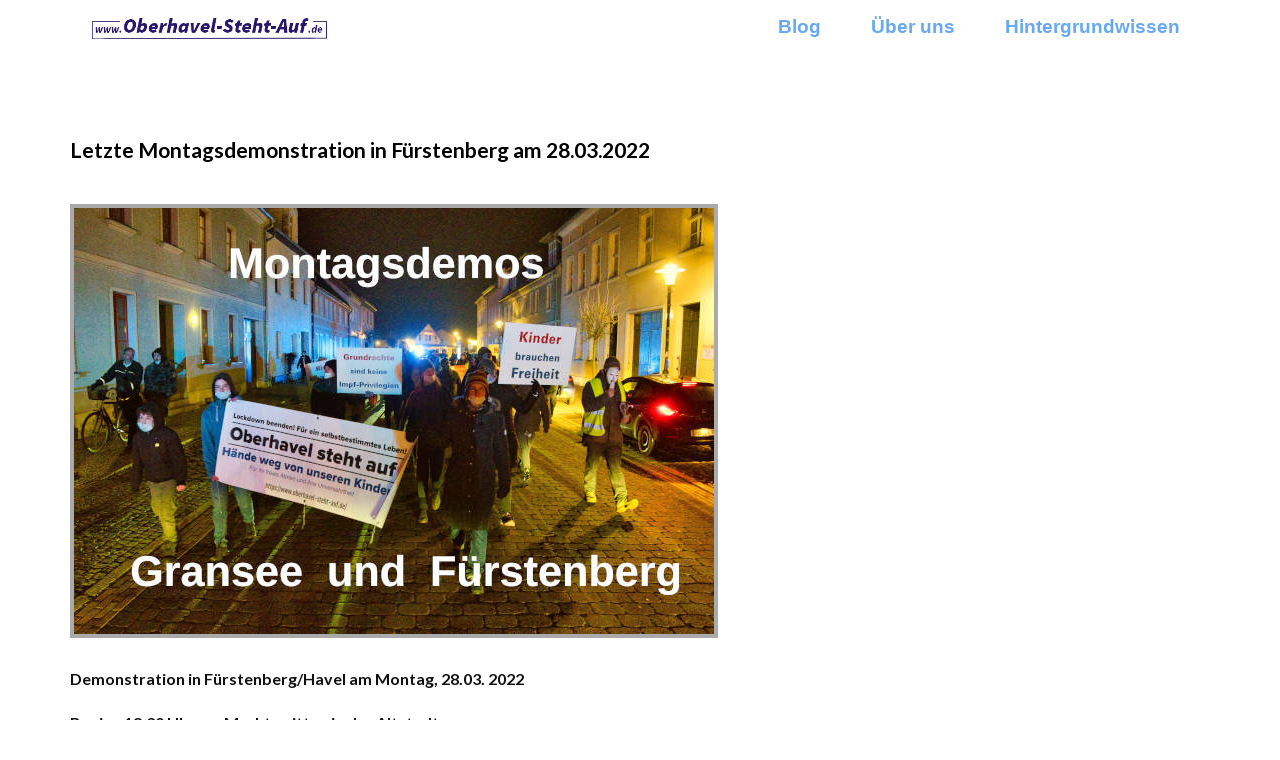

--- FILE ---
content_type: text/html; charset=utf-8
request_url: https://www.oberhavel-steht-auf.de/montagsdemonstrationen-fuerstenberg-havel-gransee
body_size: 5069
content:
<!DOCTYPE html>
<!-- jsn_blank2 1.0.5 -->
<html lang="de-de"  dir="ltr">
	<head>
				<meta name="viewport" content="width=device-width, initial-scale=1">
		
		<meta charset="utf-8" />
	<base href="https://www.oberhavel-steht-auf.de/montagsdemonstrationen-fuerstenberg-havel-gransee" />
	<meta name="keywords" content="Fürstenberg/Havel, Gransee, Montagsdemonstration, Demonstration, Grundrechte, Oberhavel" />
	<meta name="description" content="2022 startet mit regelmäßigen Montagsdemonstrationen in Fürstenberg/Havel und Gransee im Wechsel" />
	<meta name="generator" content="Joomla! - Open Source Content Management" />
	<title>Montags-Demonstrationen in Fürstenberg/Havel und Gransee</title>
	
	<link href="/templates/jsn_blank2/css/bootstrap.css" rel="stylesheet" />
	<link href="/plugins/system/sunfw/assets/3rd-party/bootstrap/flexbt4_custom.css" rel="stylesheet" />
	<link href="/plugins/system/sunfw/assets/3rd-party/font-awesome/css/font-awesome.min.css" rel="stylesheet" />
	<link href="/templates/jsn_blank2/css/template.css" rel="stylesheet" />
	<link href="/templates/jsn_blank2/css/color_45c48cce2e2d7fbdea1afc51c7c6ad26.css" rel="stylesheet" />
	<link href="/templates/jsn_blank2/css/core/layout_45c48cce2e2d7fbdea1afc51c7c6ad26.css" rel="stylesheet" />
	<link href="/templates/jsn_blank2/css/core/general_45c48cce2e2d7fbdea1afc51c7c6ad26.css" rel="stylesheet" />
	<link href="/templates/jsn_blank2/css/core/offcanvas_45c48cce2e2d7fbdea1afc51c7c6ad26.css" rel="stylesheet" />
	<link href="/templates/jsn_blank2/css/core/sections_45c48cce2e2d7fbdea1afc51c7c6ad26.css" rel="stylesheet" />
	<link href="/templates/jsn_blank2/css/core/modules_45c48cce2e2d7fbdea1afc51c7c6ad26.css" rel="stylesheet" />
	<link href="/templates/jsn_blank2/css/core/menu_45c48cce2e2d7fbdea1afc51c7c6ad26.css" rel="stylesheet" />
	<link href="/templates/jsn_blank2/css/custom/custom.css" rel="stylesheet" />
	<link href="/plugins/editors/pagebuilder3/assets/app/assets/1.3.16/main.css" rel="stylesheet" data-pagefly-main="true" />
	<style>
.sunfw-scrollup {background: #ffffff;color: #ffffff;}
	</style>
	<script src="/media/jui/js/jquery.min.js?3ff1c4367a8c0e0aed765610824173f5"></script>
	<script src="/media/jui/js/jquery-noconflict.js?3ff1c4367a8c0e0aed765610824173f5"></script>
	<script src="/media/jui/js/jquery-migrate.min.js?3ff1c4367a8c0e0aed765610824173f5"></script>
	<script src="/media/system/js/caption.js?3ff1c4367a8c0e0aed765610824173f5"></script>
	<script src="/templates/jsn_blank2/assets/bootstrap-sass/assets/javascripts/bootstrap.min.js"></script>
	<script src="/plugins/system/sunfw/assets/joomlashine/site/js/utils.js"></script>
	<script src="/templates/jsn_blank2/js/template.js"></script>
	<script src="/plugins/editors/pagebuilder3/assets/app/assets/1.3.16/helper.js"></script>
	<script>
jQuery(window).on('load',  function() {
				new JCaption('img.caption');
			});SunBlank.initTemplate();
			if (window.MooTools !== undefined) {
				Element.implement({
					hide: function() {
						return this;
					},
					show: function(v) {
						return this;
					},
					slide: function(v) {
						return this;
					}
				});
			}
		;
			jQuery(function($) {
				$(document).ready(function() {
					var options = document.querySelectorAll("option[value=\"pagebuilder3\"]");
					for (var i = 0; i < options.length; i++) {
						var selector = options[i].parentNode;
						options[i].parentNode.removeChild(options[i]);
						if ($(selector).data("chosen")) {
							var params = $(selector).data("chosen").options;
							$(selector).chosen("destroy");
							$(selector).chosen(params);
						}
					}
				});
			});
		
		window.pb_baseUrl = "https://www.oberhavel-steht-auf.de/";
		
	</script>
	<meta property="og:locale" content="de_DE" />
	<meta property="og:type" content="website" />
	<meta property="og:title" content="Montags-Demonstrationen in F&uuml;rstenberg/Havel und Gransee" />
	<meta property="og:description" content="Demonstration in F&uuml;rstenberg/Havel am Montag, 28.03. 2022" />
	<meta property="og:url" content="https://www.oberhavel-steht-auf.de/montagsdemonstrationen-fuerstenberg-havel-gransee" />
	<meta property="og:site_name" content="Oberhavel Steht Auf" />
	<meta property="og:image" content="http://www.oberhavel-steht-auf.de/images/bilder/flyer/Montagsdemos-Gransee-Fuerstenberg-b640.jpg" />
	<meta property="og:image:secure_url" content="https://www.oberhavel-steht-auf.de/images/bilder/flyer/Montagsdemos-Gransee-Fuerstenberg-b640.jpg" />
	<meta property="og:image:alt" content="Letzte Montagsdemo in F&uuml;rstenberg am 28.03.2022" />


		<!-- HTML5 shim and Respond.js for IE8 support of HTML5 elements and media queries -->
		<!--[if lt IE 9]>
		<script src="https://oss.maxcdn.com/html5shiv/3.7.2/html5shiv.min.js"></script>
		<script src="https://oss.maxcdn.com/respond/1.4.2/respond.min.js"></script>
		<![endif]-->

				<link rel="stylesheet" href="https://www.oberhavel-steht-auf.de/plugins/editors/pagebuilder4/assets/app/pagefly/css/main-style.css?t=20220404150411">
	<link rel="preconnect" href="https://fonts.gstatic.com" crossorigin>
<link href="https://fonts.googleapis.com/css?family=Lato:100,300,400,700,900&display=swap" rel="stylesheet" />
	<link href="https://www.oberhavel-steht-auf.de/plugins/system/pagebuilder4/assets/css/front-end.css" rel="stylesheet" />
	<script>;window.__jsn_pagebuilder4_data__ = {"token":"14adef862583214cf34724002fc09065","isSite":true,"baseURL":"https:\/\/www.oberhavel-steht-auf.de\/","version":"1.4.0","language":"de","component":"com_content","numPageCreated":163};</script>
</head>

	
	<body id="sunfw-master" class="joomla-3 tmpl-jsn_blank2  sunfw-direction-ltr  sunfw-com-content sunfw-view-article sunfw-itemid-455">
		
		<div id="sunfw-wrapper" class="sunfw-content ">
			<div id="sunfw_section_header-" class="sunfw-section sunfw_section_header- header-1"><div class="container"><div id="row_row-0-copy-_C4bkJVUQ" class="row sunfw-flex flex-items-middle">
		<div id="column_column-45" class="col-xs-12 col-sm-5 col-md-5 col-lg-6 "><div class="layout-item sunfw-item-logo">
					<div class="sunfw-logo visible-lg visible-md visible-sm visible-xs">
	<a href="/index.php" title="Oberhavel Steht Auf">
		<img
			class="logo visible-md visible-lg img-responsive logo-1"
			alt="doku.video" src="https://www.oberhavel-steht-auf.de/images/bilder/logo/oberhavel-steht-auf-logo-2022.gif"
		/>
		<img
			class="logo hidden-md hidden-lg img-responsive logo-1"
			alt="doku.video" src="https://www.oberhavel-steht-auf.de/images/bilder/logo/logo-ohv-steht-auf-1-gimp-h70.gif"
		/>
	</a>
</div>
				</div></div>
<div id="column_column-46" class="col-xs-12 col-sm-7 col-md-7 col-lg-6 "><div class="layout-item sunfw-item-menu">
					<div class=" visible-lg visible-md visible-sm visible-xs">
	<nav class="navbar navbar-default sunfw-menu-head sunfwMenuNoneEffect" role="navigation">
				<div class="navbar-header">
					<button type="button" class="navbar-toggle collapsed btn btn-danger" data-toggle="collapse" id="menu_item_menu_mobile" data-target="#menu_item_menu" aria-expanded="false">
						<i aria-hidden="true" class="fa fa-bars"></i>
					</button>
				</div>
				<div class="collapse navbar-collapse sunfw-menu" id="menu_item_menu"><ul class="nav navbar-nav sunfw-tpl-menu"><li class="item-363"><a class="clearfix" href="/blog" ><span data-title="Blog"><span class="menutitle">Blog</span></span></a></li><li class="item-279"><a class="clearfix" href="/oberhavel-steht-auf-ueber-uns" ><span data-title="Über uns"><span class="menutitle">Über uns</span></span></a></li><li class="item-280"><a class="clearfix" href="/corona-covid19-hintergrundwissen" ><span data-title="Hintergrundwissen"><span class="menutitle">Hintergrundwissen</span></span></a></li></ul></div></nav></div>
				</div></div>	</div></div></div><div id="sunfw_section_component" class="sunfw-section sunfw_section_component "><div class="container"><div id="row_row-1" class="row sunfw-flex-component">
		<div id="column_column-1" class="col-xs-36 col-sm-12 col-md-12 col-lg-12  flex-md-unordered"><div class="layout-item sunfw-item-page-content">
					<div id="system-message-container">
	</div>

<div class="item-page" itemscope itemtype="https://schema.org/Article">
	<meta itemprop="mainEntityOfPage" content="https://www.oberhavel-steht-auf.de/montagsdemonstrationen-fuerstenberg-havel-gransee">
	<meta itemprop="inLanguage" content="de-DE" />
	
		
						
	
	
				
				

	        

			<div class="articleBody" itemprop="articleBody">
		<style>/* PageFly Element Styles */
						.kqDkLo { word-break: break-word; }
.kqDkLo span { font-weight: inherit; text-decoration: inherit; }
.kqDkLo i { margin-right: 0.3em; }
.dLAucL { position: relative; overflow: hidden; display: inline-flex; justify-content: flex-start; align-items: flex-start; max-width: 100%; vertical-align: middle; }
.dLAucL img { display: inline-block; object-fit: cover; max-width: 100%; max-height: 100%; height: auto; text-align: center; width: 100%; vertical-align: middle; position: unset; }
.bEGtdL { display: inline-flex; vertical-align: middle; }
.bEGtdL picture { width: 100%; border-radius: inherit; }
.gsdIuB { padding: var(--pf-s-lg); }
@media (min-width: 992px) and (max-width: 1199px) {
  .gsdIuB { padding: var(--pf-s-md); }
}
@media (min-width: 768px) and (max-width: 991px) {
  .gsdIuB { padding: var(--pf-s-sm); }
}
@media (max-width: 767px) {
  .gsdIuB { padding: var(--pf-s-xs); }
}
.iDckyw { position: relative; }
.jdLQbH { margin: 0 calc(-1 * var(--pf-s-lg)); }
@media (min-width: 992px) and (max-width: 1199px) {
  .jdLQbH { margin: 0 calc(-1 * var(--pf-s-md)); }
}
@media (min-width: 768px) and (max-width: 991px) {
  .jdLQbH { margin: 0 calc(-1 * var(--pf-s-sm)); }
}
@media (max-width: 767px) {
  .jdLQbH { margin: 0 calc(-1 * var(--pf-s-xs)); }
}
.cBuwhn__parallax { position: absolute; top: 0px; left: 0px; width: 100%; height: 100%; overflow: hidden; pointer-events: none; }
.cBuwhn { padding: 15px 0px; position: relative; }
.kzftmY > span:last-child { line-height: inherit; display: block; margin-right: 0px !important; }
#editor-dnd-wrapper .kzftmY span + span[contenteditable] { display: block; }
#editor-dnd-wrapper .kzftmY span + span[contenteditable]:empty::after { display: inline; }
.kzftmY ol, .kzftmY ul { list-style-position: inside; }
.kzftmY blockquote { font-size: inherit; }
.aevsi { display: inline-block; }
.aevsi[contenteditable="true"] { user-select: text; }
.aevsi { vertical-align: baseline; word-break: break-word; }
.aevsi:focus { outline: currentcolor none medium; }
.aevsi::after { display: inline; }
						/* PageFly Styles */
						
@media all {
	.__pf .pf-2a0d56f4-97cce0d8 {
		font-family: Lato;
		 font-size: 21px;
	}
	.__pf .pf-2a0d56f4-492b7ddc {
		border-style: solid;
		 border-color: rgb(170, 170, 170);
		 border-width: 4px;
	}
	.__pf .pf-2a0d56f4-2c24f7ee {
		font-family: Lato;
	}
}
						</style><div class="__pf" id="__pf"><div data-pf-type="Body" class="sc-oVpqz gmldoY pf-2a0d56f4-31b781cf"><div data-pf-type="Layout" class="pf-2a0d56f4-b781cfcb"><div data-container="true" class="sc-pZdvY cBuwhn pf-2a0d56f4-f311c68e" data-pf-type="Section"><div style="max-width: 1170px;" class="sc-pRgDJ fzXWJx"><div class="sc-qQxFs jdLQbH pf-2a0d56f4-663d4d97 pf-r pf-r-eh" style="--pf-s-lg: 15px; --pf-s-md: 15px; --pf-s-sm: 15px; --pf-s-xs: 15px;" data-pf-type="Row"><div class="sc-pbJYR gsdIuB pf-c pf-c-xs--12 pf-c-sm--12 pf-c-md--12 pf-c-lg--10"><div class="sc-pkfPC iDckyw pf-2a0d56f4-e0d8ae03" data-pf-type="Column"><h1 data-pf-type="Heading" class="sc-pjTqr kqDkLo pf-2a0d56f4-97cce0d8"><span data-pf-type="Text" class="sc-qPwwY aevsi pf-2a0d56f4-e17a97cc">Letzte Montagsdemonstration in Fürstenberg am 28.03.2022</span></h1></div></div><div class="sc-pbJYR gsdIuB pf-c pf-c-xs--12 pf-c-sm--12 pf-c-md--12 pf-c-lg--12"><div class="sc-pkfPC iDckyw pf-2a0d56f4-7ddc18d9" data-pf-type="Column"><a data-action="url" href="https://medien.oberhavel-steht-auf.de/flyer/flyer-fuerstenberg-211217-A4.pdf" target="_blank" data-pf-type="Image2" class="sc-pAYXY bEGtdL pf-2a0d56f4-492b7ddc"><picture class="sc-qYhTA dLAucL"><source media="(min-width: 1200px)" srcset="https://www.oberhavel-steht-auf.de/images/bilder/flyer/Montagsdemos-Gransee-Fuerstenberg-b640.jpg"><source media="(min-width: 992px) and (max-width: 1199px)" srcset="https://www.oberhavel-steht-auf.de/images/bilder/flyer/Montagsdemos-Gransee-Fuerstenberg-b640.jpg"><source media="(min-width: 768px) and (max-width: 991px)" srcset="https://www.oberhavel-steht-auf.de/images/bilder/flyer/Montagsdemos-Gransee-Fuerstenberg-b640.jpg"><source media="(max-width: 767px)" srcset="https://www.oberhavel-steht-auf.de/images/bilder/flyer/Montagsdemos-Gransee-Fuerstenberg-b640.jpg"><img loading="lazy" src="https://www.oberhavel-steht-auf.de/images/bilder/flyer/Montagsdemos-Gransee-Fuerstenberg-b640.jpg"></picture></a></div></div><div class="sc-pbJYR gsdIuB pf-c pf-c-xs--12 pf-c-sm--12 pf-c-md--12 pf-c-lg--12"><div class="sc-pkfPC iDckyw pf-2a0d56f4-f7ee5951" data-pf-type="Column"><p data-pf-type="Paragraph2" class="sc-psedN kzftmY pf-2a0d56f4-2c24f7ee blog-artikel"><span data-pf-type="Text" class="sc-qPwwY aevsi pf-2a0d56f4-54f42c24">Demonstration in Fürstenberg/Havel am Montag, 28.03. 2022<br><br>Beginn 18:30 Uhr am Markt, mitten in der Altstadt<br><br>Das ist bis auf weiteres die letzten Montagsdemonstration in Fürstenberg.<br><br>Wer regelmäßig weiter informiert werden will, kann den Infokanal bei Telegram abonnieren:<br><br><a href="https://t.me/gransee_fuerstenberg" target="_blank">https://t.me/gransee_fuerstenberg</a><br><br>Zugehöriger Chat:<br><br><a href="https://t.me/gransee_fuerstenberg_chat" target="_blank">https://t.me/gransee_fuerstenberg_chat</a><br><br>Im Artikel 2 des Grundgesetzes heißt es: „Jeder hat das Recht auf Leben und körperliche Unversehrtheit. Die Freiheit der Person ist unverletzlich“. Wir sehen dieses Recht durch die von der Bundesregierung und den Landesregierungen verordneten 2G- und 3G-Einschränkungen gefährdet und kurz davor, abgeschafft zu werden. Auch andere Grundrechte sind dabei, ausgehöhlt zu werden. <br><br>Wir laden alle Menschen, egal ob geimpft oder ungeimpft, dazu ein, gemeinsam für die Erhaltung der Grundrechte unabhängig vom Impfstatus zu demonstrieren.<br><br>Nach einer kurzen Eröffnungs-Kundgebung gibt es einen Demonstrationszug durch Teile der Stadt und eine anschließende Abschlusskundgebung.<br><br>Zum Thema passende Schilder und Transparente, Trillerpfeifen, Trommeln und batteriebetriebene Lichter sind willkommen. Die Demonstrationen sind angemeldet. Es gelten im Versammlungsbereich die aktuellen Verordnungen, keine Maskenpflicht.<br><br>Wir freuen uns über alle, die auch im ländlichen Bereich ihre Meinung kundtun und zu unseren Demos in Fürstenberg und Gransee kommen. Dabei gibt es auch die Gelegenheit, sich im näheren Umfeld zu vernetzen.<br><br></span></p></div></div></div></div></div></div></div></div><script type="application/json" class="pf_page_settings">{"isBackend":false,"pageflyVersion":"2.16.0","elementData":{},"pageId":"2a0d56f4"}</script>	</div>
								</div>

				</div></div>	</div></div></div>		</div><!--/ #jsn-wrapper -->

					<a href="#" class="sunfw-scrollup position-center ">
								<i class="fa fa fa-arrow-up"></i>
				nach oben			</a>
			<div style="text-align:center;"><p><span style="font-size: 10pt; color: #131313;"><span style="color: #6abcfa;"><a style="color: #3141ca;" href="/impressum">Impressum</a></span> - <span style="color: #6abcfa;"><a style="color: #3141ca;" href="/datenschutz">Datenschutz</a></span> - © 2021 Oberhavel Steht Auf  --- Webdesign: <span style="color: #11119a;"><a style="color: #3141ca;" title="Webdesign" href="https://www.neulandgestaltung.com" target="_blank" rel="noopener noreferrer">NEULANDGESTALTUNG</a></span>, Markus Hoffmann</span></p>
<p> </p>
<p> </p>
<p> </p></div>		<script src="https://www.oberhavel-steht-auf.de/plugins/editors/pagebuilder4/assets/app/pagefly/core/helper.js?t=20220404150411" defer></script>
</body>
</html>


--- FILE ---
content_type: text/css
request_url: https://www.oberhavel-steht-auf.de/templates/jsn_blank2/css/core/layout_45c48cce2e2d7fbdea1afc51c7c6ad26.css
body_size: -131
content:
.sunfw_section_component {
  padding-top: 30px;
  padding-bottom: 30px;
}
.sunfw_section_promo {
  margin-top: 59px;
}
.sunfw_section_content-top {
  margin-top: 0px;
  margin-bottom: 12px;
}
.sunfw_section_footer {
  margin-top: 30px;
}
#row_row-12 {
  padding-top: 40px;
  padding-bottom: 40px;
}
#column_column-15 {
  padding-top: 60px;
  padding-bottom: 65px;
}
#menu_item_menu_mobile > i {
  font-size: 18px;
}


--- FILE ---
content_type: text/css
request_url: https://www.oberhavel-steht-auf.de/templates/jsn_blank2/css/core/menu_45c48cce2e2d7fbdea1afc51c7c6ad26.css
body_size: -68
content:
#menu_item_menu ul.navbar-nav > li > a, #menu_item_menu ul.navbar-nav > li > span.nav-header {
  font-size: 19px;
  color: #68a9f3;
  font-family: Arial, Helvetica, sans-serif;
}


--- FILE ---
content_type: text/css
request_url: https://www.oberhavel-steht-auf.de/templates/jsn_blank2/css/custom/custom.css
body_size: 1133
content:
body

{ background-color:#ffffff; color:#2115f0; font-style: Lato, arial, sans-serif; color:#111;}

  
  
 blog-artikel

{ background-color:#ffffff; color:#211500; font-style: Lato, arial, sans-serif; color:#111;}
 
 
  
  
p, li  {  font-size: 16px; font-weight: bold; }
.p-text-1
 {  font-size: 16px; font-weight: bold; }
   h2
 {  font-size: 20px; font-weight: bold; }
 .header-1 
  { back222ground-color: #c4c5ca; margin-top: -10px; margin-bottom: -8px;
}

.Smartslider3BildtextUnten
  {margin-top: 60%;
}


@media only screen and (max-width: 767px) {
  .header-1{
 padding-left: 20px; margin-bottom: -25px; margin-top: -24px; } 
  .logo-1{
    height: 22px; padding-left: 20px; 
  }  }
@media only screen and (min-width: 768px) {
  .header-1{
 padding-left: 10px; margin-right: 30px; margin-top: -10px; margin-bottom: -8px;}
  .logo-1{     
   margin-top:0px; height:32px;
  }  }
@media only screen and (min-width: 1030px) {
  .header-1{
 padding-left: 20px; margin-top: -10px; margin-bottom: -8px;}
  .logo-1{         
    margin-left: 20px;  margin-right: auto; margin-top:0px; height:34px;
  }  }
.bild-link-1
 {   border-style: solid;
  border-color: #d38343;
  border-width: 4px; border-radius: 5px; }

.bildunterschrift-link-1
 { padding-top:3px; padding-bottom:12px; padding-left:5px; padding-right:4px;   }  

 .video-textfeld-1
 {
  border-style: solid;
  border-color: #c55639;
  border-width: 4px; border-radius: 8px; padding-top: 5px; padding-left: 54px; padding-right: 124px; margin-top:15px; margin-bottom:15px; font-size: 16px; margin-left:15px;  background-color: #f3a1f8;} 

.video-textfeld-1xxxxxxxxxxxx
 { background-color: #f3a168;
  border-style: solid;
  border-color: #c55639;
  border-width: 1px; border-radius: 8px; padding-top:5px; padding-left:16px; padding-right:16px; margin-top:15px; margin-bottom:15px; font-size: 15px; }
 
.foto-textfeld-1
 { background-color: #f3a168;
  border-style: solid;
  border-color: #320501;
  border-width: 4px; border-radius: 8px;  padding-left:121px; padding-right:12px; font-size:162px;  }


 .video-textfeld-2

{ background-color: #f3a168;
  border-style: solid;
  border-color: #c55639;
  border-width: 1px; border-radius: 8px; padding-top:55px; padding-left:16px; padding-right:16px; margin-top:15px; margin-bottom:15px; font-size: 15px; }

  
  .row-video-textfeld { backgroundxxx-color:#420c15;
  border-style: solid;
  border-color:#420c15;
  border-left-width: 25px;   border-right-width: 25px; border-radius: 8px;  }
  
 .videofeld-text
 { padding-top:12px;  padding-left:6px; padding-right:6px; font-size: 15px; height: 68px;  }

  
 .video-feld-start
 { background-color: #f3a168;
  border-style: solid; text-align: center; 
  border-color: #320501; border-width: 4px; border-radius: 8px;  padding-top:12px;  padding-left:12px; padding-right:12px; padding-bottom: 10px; }

 .foto-textfeld-1

 { background-color: #f3a168;
  border-style: solid;
  border-color: #c55639;
  border-width: 1px; border-radius: 8px; padding-top:5px; padding-left:16px; padding-right:16px; margin-top:15px; margin-bottom:15px; font-size: 15px; }

  
 
  .font-orange
 { color:#f3a168; padding-top:12px;  padding-left:6px; padding-right:6px; font-size: 15px;   }
  .font-orange a:link {color: #6abcfa;}
  .font-orange a:visited {color: #6abcfa;}
  .font-orange a:active {color: #f16853;}
  .font-orange a:hover {color: #f16853;}
 
 .video-rahmen-1
  { background-color: #320501;
  border-style: solid;
  border-color: #320501;
  border-width: 12px;   border-radius: 8px; margin-left:-15px; margin-right:-15px; margin-top:-25px;}

   .video-rahmen-2
  { background-color: #320501;
  border-style: solid;
  border-color: #320501;
  border-width: 12px;   border-radius: 8px; margin-left:-15px; margin-right:-15px; margin-top:0px;}
  
 #video-liste
 { background-color: #320501;
  border-style: solid;
  border-color: #c55639;
  border-width: 0px; border-radius: 8px; padding-top:16px; padding-left:26px; padding-right:26px;   }
   
 .textfeld-1
 { background-color: #f3a168;
  border-style: solid;
  border-color: #c55639;
  border-width: 1px; border-radius: 8px; padding-top:20px; padding-left:16px; padding-right:16px;  

  }
   .p-text-1
 { padding-bottom:10px; text-align: justify; font-size:16px;}
    .h1-text-1
 { padding-bottom:20px; font-size:25px; font-weight:bold; }
  
a:link {color: #14219a;}
a:visited {color: #14219a;}
a:active {color: #b23;}
a:hover {color: #b23;}
    
  .h1-kf
 {  padding-left:12px; }
 
 .ueberschrift-link
  {color: #14219a;}
  


.menu-1
{
    margin-left: 10px;
    margin-right: auto; margin-top: 1%; height:34px;
}



  .bild1  { background-color: #f0d7b7;
  border-style: solid;
  border-color: #f0d7b7;
  border-width: 17px; border-radius: 8px;
  margin-bottom: 28px;  
  }

   .textfoto-links { background-color: #f3a168;
  border-style: solid;
  border-color: #f3a168;
  border-right-width: 0px; border-radius: 8px;
  margin-bottom: 14px;  margin-right: 18px; float:left;
  }    

   .foto-kontaktseite-links { background-color: #f3a168;
  border-style: solid;
  border-color: #f3a168;
  border-right-width: 0px; border-radius: 8px;
  margin-bottom: 14px;  margin-right: 18px; 
  }  
   
 .video-titel-zwischenmenue
  { padding-top:20px; padding-bottom:12px;    } 

 .video-titel-folgezeile
  { padding-top:2px; padding-bottom:12px;    } 
  
   .video-titel-hauptmenue
  { padding-top:8px; padding-bottom:8px;    } 
 
  .bild1a { background-color: #f0d7b7;
  border-style: solid;
  border-color: #f0d7b7;
  border-width: 0px; border-radius: 8px;
  margin-bottom: 28px; 
  }
    .bild1b { background-color: #f0d7b7;
  border-style: solid;
  border-color: #f0d7b7;
  border-width: 8px; border-radius: 8px;
  margin-bottom: 28px;  
  }
 
  .home-column  { backg44444round-color: #f0d7b7;
  border-style: solid;
  border-color: #f0d7b7;
  border-width: 17px; border-radius: 8px;
  margin-bottom: 0px;
  }
  .section-themenseite{ margin-top: -25px; padding-top: 0px;
  margin-bottom: 0px;  }
  

  .cont-top-below  {background-color: #233a0a; border-style: solid; border-width: 0px; border-color:#ff0;  margin-left:0px;  padding-left:0px; }
  
  .home-modul-1  { background-color: #233a0a; border-style: solid; border-width: 0px; border-color:#f00; margin-left:0px; padding-left:0px;
 
  }
body.home1 div#sunfw_section_header {
position: absolute;
z-index: 9999;
width: 100% !important;
}

.sunfw-flex flex-items-middle
{
width: 100% !important;
}
.sunfw-flex flex-items-middle-sicxxxxxx
{
position: absolute;
z-index: 9999;
width: 100% !important;
}
.XXcolumn-videofeld-start
{ background-color: #f3a168;
  border-style: solid;
  border-color: #320501;
  border-width: 0px; border-radius: 8px;
  margin-top: 28px; 
  }
  .column-start-rechts
{ 
  }
.kf-rahmen { background-color: #f3a168;
  border-style: solid;
  border-color: #f3a168;
  border-width: 8px; border-radius: 8px;
  margin: 28px; 
  }
  .kf-rahmen1 { background-color: #f3a168;
  border-style: solid;
  border-color: #c55639;
  border-width: 1px; border-radius: 8px; padding-top:20px; padding-left:12px; padding-right:12px;  

  }
   
  .kf-startseite { 
}
  .jsn-form-submit {  background-color: #a31101; font-size: 28px;
}
  .label-important {  background-color: #a311f1; font-size: 15px; line-hight: 29px; 
}
.uf-xxxbetreff { font-size:9px; line-hight:11px; height:15px;
}
#webmasterlink { color:#f3a168;
}